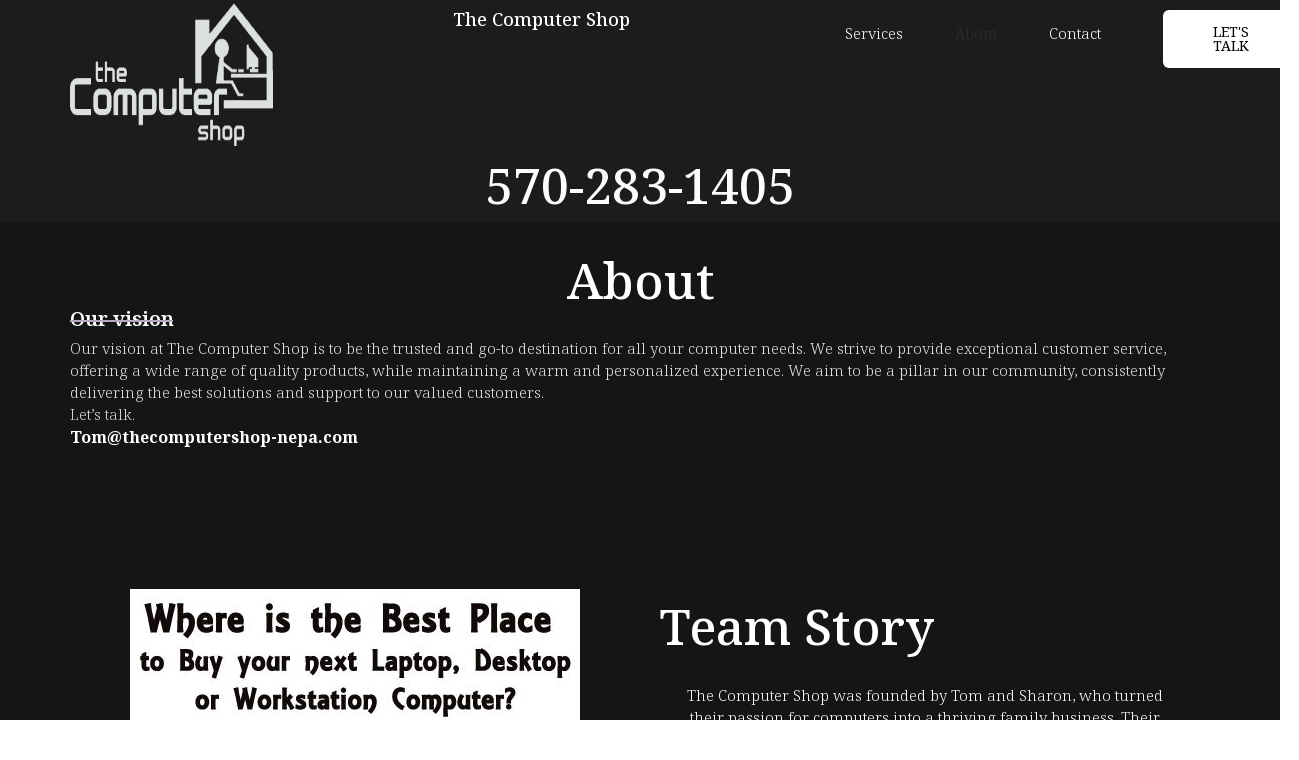

--- FILE ---
content_type: text/html; charset=UTF-8
request_url: http://thecomputershop-nepa.com/about/
body_size: 16629
content:
<!DOCTYPE html>
<html lang="en-US" class="twbb">
<head><script data-pagespeed-no-defer data-two-no-delay type="text/javascript" >var two_worker_data_critical_data = {"critical_data":{"critical_css":false,"critical_fonts":false}}</script><script data-pagespeed-no-defer data-two-no-delay type="text/javascript" >var two_worker_data_font = {"font":[]}</script><script data-pagespeed-no-defer data-two-no-delay type="text/javascript" >var two_worker_data_excluded_js = {"js":[]}</script><script data-pagespeed-no-defer data-two-no-delay type="text/javascript" >var two_worker_data_js = {"js":[{"inline":false,"url":"http:\/\/thecomputershop-nepa.com\/wp-includes\/js\/jquery\/jquery.min.js?ver=3.7.1","id":"jquery-core-js","uid":"two_696ba58fd6101","exclude_blob":false,"excluded_from_delay":false},{"inline":false,"url":"http:\/\/thecomputershop-nepa.com\/wp-includes\/js\/jquery\/jquery-migrate.min.js?ver=3.4.1","id":"jquery-migrate-js","uid":"two_696ba58fd621e","exclude_blob":false,"excluded_from_delay":false},{"inline":false,"url":"http:\/\/thecomputershop-nepa.com\/wp-content\/themes\/tenweb-website-builder-theme\/assets\/js\/scripts.min.js?ver=2.1.4","id":"tenweb-website-builder-theme-script-js","uid":"two_696ba58fd6234","exclude_blob":false,"excluded_from_delay":false},{"inline":true,"code":"[base64]","id":"","uid":"two_696ba58fd6247","exclude_blob":false,"excluded_from_delay":false},{"inline":false,"url":"http:\/\/thecomputershop-nepa.com\/wp-content\/plugins\/elementor\/assets\/lib\/font-awesome\/js\/v4-shims.min.js?ver=3.15.1","id":"font-awesome-4-shim-js","uid":"two_696ba58fd6295","exclude_blob":false,"excluded_from_delay":false},{"inline":false,"url":"http:\/\/thecomputershop-nepa.com\/wp-content\/plugins\/tenweb-builder\/pro-features\/assets\/js\/webpack-pro.runtime.js?ver=1.12.18","id":"twbb-pro-features-webpack-runtime-js","uid":"two_696ba58fd62ac","exclude_blob":false,"excluded_from_delay":false},{"inline":false,"url":"http:\/\/thecomputershop-nepa.com\/wp-content\/plugins\/elementor\/assets\/js\/webpack.runtime.min.js?ver=3.15.1","id":"elementor-webpack-runtime-js","uid":"two_696ba58fd62c2","exclude_blob":false,"excluded_from_delay":false},{"inline":false,"url":"http:\/\/thecomputershop-nepa.com\/wp-content\/plugins\/elementor\/assets\/js\/frontend-modules.min.js?ver=3.15.1","id":"elementor-frontend-modules-js","uid":"two_696ba58fd62d7","exclude_blob":false,"excluded_from_delay":false},{"inline":true,"code":"[base64]","id":"twbb-pro-features-frontend-script-js-extra","uid":"two_696ba58fd62ec","exclude_blob":false,"excluded_from_delay":false},{"inline":false,"url":"http:\/\/thecomputershop-nepa.com\/wp-content\/plugins\/tenweb-builder\/pro-features\/assets\/js\/frontend.js?ver=1.12.18","id":"twbb-pro-features-frontend-script-js","uid":"two_696ba58fd639f","exclude_blob":false,"excluded_from_delay":false},{"inline":false,"url":"http:\/\/thecomputershop-nepa.com\/wp-content\/plugins\/elementor\/assets\/lib\/waypoints\/waypoints.min.js?ver=4.0.2","id":"elementor-waypoints-js","uid":"two_696ba58fd63c3","exclude_blob":false,"excluded_from_delay":false},{"inline":false,"url":"http:\/\/thecomputershop-nepa.com\/wp-includes\/js\/jquery\/ui\/core.min.js?ver=1.13.3","id":"jquery-ui-core-js","uid":"two_696ba58fd63da","exclude_blob":false,"excluded_from_delay":false},{"inline":true,"code":"[base64]","id":"elementor-frontend-js-before","uid":"two_696ba58fd63ee","exclude_blob":false,"excluded_from_delay":false},{"inline":false,"url":"http:\/\/thecomputershop-nepa.com\/wp-content\/plugins\/elementor\/assets\/js\/frontend.min.js?ver=3.15.1","id":"elementor-frontend-js","uid":"two_696ba58fd6440","exclude_blob":false,"excluded_from_delay":false},{"inline":false,"url":"http:\/\/thecomputershop-nepa.com\/wp-content\/plugins\/tenweb-builder\/pro-features\/assets\/js\/preloaded-elements-handlers.js?ver=1.12.18","id":"twbb-pro-features-preloaded-elements-handlers-js","uid":"two_696ba58fd6457","exclude_blob":false,"excluded_from_delay":false},{"inline":false,"url":"http:\/\/thecomputershop-nepa.com\/wp-includes\/js\/underscore.min.js?ver=1.13.7","id":"underscore-js","uid":"two_696ba58fd646e","exclude_blob":false,"excluded_from_delay":false},{"inline":false,"url":"http:\/\/thecomputershop-nepa.com\/wp-content\/plugins\/tenweb-builder\/widgets\/sticky\/assets\/js\/jquery.sticky.min.js?ver=1.12.18","id":"twbb-sticky-js","uid":"two_696ba58fd6480","exclude_blob":false,"excluded_from_delay":false},{"inline":false,"url":"http:\/\/thecomputershop-nepa.com\/wp-includes\/js\/imagesloaded.min.js?ver=5.0.0","id":"imagesloaded-js","uid":"two_696ba58fd6493","exclude_blob":false,"excluded_from_delay":false},{"inline":false,"url":"http:\/\/thecomputershop-nepa.com\/wp-includes\/js\/masonry.min.js?ver=4.2.2","id":"masonry-js","uid":"two_696ba58fd64a6","exclude_blob":false,"excluded_from_delay":false},{"inline":true,"code":"[base64]","id":"twbb-frontend-scripts-js-extra","uid":"two_696ba58fd64c4","exclude_blob":false,"excluded_from_delay":false},{"inline":false,"url":"http:\/\/thecomputershop-nepa.com\/wp-content\/plugins\/tenweb-builder\/assets\/frontend\/js\/frontend.min.js?ver=1.12.18","id":"twbb-frontend-scripts-js","uid":"two_696ba58fd64e1","exclude_blob":false,"excluded_from_delay":false},{"inline":true,"code":"[base64]","id":"","uid":"two_696ba58fd6504","exclude_blob":false,"excluded_from_delay":false},{"code":"[base64]","inline":true,"uid":"two_dispatchEvent_script"}]}</script><script data-pagespeed-no-defer data-two-no-delay type="text/javascript" >var two_worker_data_css = {"css":[{"url":"https:\/\/fonts.googleapis.com\/css?family=Noto+Serif%3A100%2C100italic%2C200%2C200italic%2C300%2C300italic%2C400%2C400italic%2C500%2C500italic%2C600%2C600italic%2C700%2C700italic%2C800%2C800italic%2C900%2C900italic&display=swap#038;display=swap&#038;ver=6.9","media":"all","uid":""},{"url":"http:\/\/thecomputershop-nepa.com\/wp-content\/cache\/tw_optimize\/css\/two_94_aggregated_5031697833a1b266bf9fe4d7a52cf38e_delay.min.css?date=1768662415","media":"all","uid":""}]}</script><noscript><link rel="stylesheet" crossorigin="anonymous" class="two_uncritical_css_noscript" media="all" href="https://fonts.googleapis.com/css?family=Noto+Serif%3A100%2C100italic%2C200%2C200italic%2C300%2C300italic%2C400%2C400italic%2C500%2C500italic%2C600%2C600italic%2C700%2C700italic%2C800%2C800italic%2C900%2C900italic&display=swap#038;display=swap&#038;ver=6.9"></noscript><noscript><link rel="stylesheet" crossorigin="anonymous" class="two_uncritical_css_noscript" media="all" href="http://thecomputershop-nepa.com/wp-content/cache/tw_optimize/css/two_94_aggregated_5031697833a1b266bf9fe4d7a52cf38e_delay.min.css?date=1768662415"></noscript><link type="text/css" media="all" href="http://thecomputershop-nepa.com/wp-content/cache/tw_optimize/css/two_94_aggregated.min.css?date=1768662415" rel="stylesheet"  />
  <meta charset="UTF-8">
  <meta name="viewport" content="width=device-width, initial-scale=1.0"/>
			<script data-pagespeed-no-defer data-two-no-delay type="text/javascript">window.addEventListener("load",function(){window.two_page_loaded=true;});function logLoaded(){console.log("window is loaded");}
(function listen(){if(window.two_page_loaded){logLoaded();}else{console.log("window is notLoaded");window.setTimeout(listen,50);}})();function applyElementorControllers(){if(!window.elementorFrontend)return;window.elementorFrontend.init()}
function applyViewCss(cssUrl){if(!cssUrl)return;const cssNode=document.createElement('link');cssNode.setAttribute("href",cssUrl);cssNode.setAttribute("rel","stylesheet");cssNode.setAttribute("type","text/css");document.head.appendChild(cssNode);}
var two_scripts_load=true;var two_load_delayed_javascript=function(event){if(two_scripts_load){two_scripts_load=false;two_connect_script(0);if(typeof two_delay_custom_js_new=="object"){document.dispatchEvent(two_delay_custom_js_new)}
window.two_delayed_loading_events.forEach(function(event){console.log("removed event listener");document.removeEventListener(event,two_load_delayed_javascript,false)});}};function two_loading_events(event){setTimeout(function(event){return function(){var t=function(eventType,elementClientX,elementClientY){var _event=new Event(eventType,{bubbles:true,cancelable:true});if(eventType==="click"){_event.clientX=elementClientX;_event.clientY=elementClientY}else{_event.touches=[{clientX:elementClientX,clientY:elementClientY}]}
return _event};var element;if(event&&event.type==="touchend"){var touch=event.changedTouches[0];element=document.elementFromPoint(touch.clientX,touch.clientY);element.dispatchEvent(t('touchstart',touch.clientX,touch.clientY));element.dispatchEvent(t('touchend',touch.clientX,touch.clientY));element.dispatchEvent(t('click',touch.clientX,touch.clientY));}else if(event&&event.type==="click"){element=document.elementFromPoint(event.clientX,event.clientY);element.dispatchEvent(t(event.type,event.clientX,event.clientY));}}}(event),150);}</script><script data-pagespeed-no-defer data-two-no-delay type="text/javascript">window.two_delayed_loading_attribute="data-twodelayedjs";window.two_delayed_js_load_libs_first="";window.two_delayed_loading_events=["mousemove","click","keydown","wheel","touchmove","touchend"];window.two_event_listeners=[];</script><script data-pagespeed-no-defer data-two-no-delay type="text/javascript">document.onreadystatechange=function(){if(document.readyState==="interactive"){if(window.two_delayed_loading_attribute!==undefined){window.two_delayed_loading_events.forEach(function(ev){window.two_event_listeners[ev]=document.addEventListener(ev,two_load_delayed_javascript,{passive:false})});}
if(window.two_delayed_loading_attribute_css!==undefined){window.two_delayed_loading_events_css.forEach(function(ev){window.two_event_listeners_css[ev]=document.addEventListener(ev,two_load_delayed_css,{passive:false})});}
if(window.two_load_delayed_iframe!==undefined){window.two_delayed_loading_iframe_events.forEach(function(ev){window.two_iframe_event_listeners[ev]=document.addEventListener(ev,two_load_delayed_iframe,{passive:false})});}}}</script><title>About &#8211; The Computer Shop</title>
<meta name='robots' content='max-image-preview:large' />
<link rel='dns-prefetch' href='//fonts.googleapis.com' />
<link rel="alternate" type="application/rss+xml" title="The Computer Shop &raquo; Feed" href="http://thecomputershop-nepa.com/feed/" />
<link rel="alternate" type="application/rss+xml" title="The Computer Shop &raquo; Comments Feed" href="http://thecomputershop-nepa.com/comments/feed/" />
<link rel="alternate" title="oEmbed (JSON)" type="application/json+oembed" href="http://thecomputershop-nepa.com/wp-json/oembed/1.0/embed?url=http%3A%2F%2Fthecomputershop-nepa.com%2Fabout%2F" />
<link rel="alternate" title="oEmbed (XML)" type="text/xml+oembed" href="http://thecomputershop-nepa.com/wp-json/oembed/1.0/embed?url=http%3A%2F%2Fthecomputershop-nepa.com%2Fabout%2F&#038;format=xml" />









<link rel='stylesheet' id='tenweb-website-builder-open-sanse-css' href='https://fonts.googleapis.com/css2?family=Open+Sans%3Awght%40300%3B400%3B600%3B700%3B800&display=swap#038;display=swap&#038;ver=2.1.4' type='text/css' media='all' />








<link rel="preconnect" href="https://fonts.gstatic.com/" crossorigin><script data-two_delay_id="two_696ba58fd6101" type="text/javascript" data-two_delay_src="http://thecomputershop-nepa.com/wp-includes/js/jquery/jquery.min.js?ver=3.7.1" id="jquery-core-js"></script>
<script data-two_delay_id="two_696ba58fd621e" type="text/javascript" data-two_delay_src="http://thecomputershop-nepa.com/wp-includes/js/jquery/jquery-migrate.min.js?ver=3.4.1" id="jquery-migrate-js"></script>
<script data-two_delay_id="two_696ba58fd6234" type="text/javascript" data-two_delay_src="http://thecomputershop-nepa.com/wp-content/themes/tenweb-website-builder-theme/assets/js/scripts.min.js?ver=2.1.4" id="tenweb-website-builder-theme-script-js"></script>
<link rel="https://api.w.org/" href="http://thecomputershop-nepa.com/wp-json/" /><link rel="alternate" title="JSON" type="application/json" href="http://thecomputershop-nepa.com/wp-json/wp/v2/pages/94" /><link rel="EditURI" type="application/rsd+xml" title="RSD" href="http://thecomputershop-nepa.com/xmlrpc.php?rsd" />
<meta name="generator" content="WordPress 6.9" />
<link rel="canonical" href="http://thecomputershop-nepa.com/about/" />
<link rel='shortlink' href='http://thecomputershop-nepa.com/?p=94' />
<meta name="generator" content="Elementor 3.15.1; features: e_dom_optimization, e_optimized_assets_loading, e_optimized_css_loading; settings: css_print_method-external, google_font-enabled, font_display-swap">
<link rel="icon" href="http://thecomputershop-nepa.com/wp-content/uploads/2023/08/ologog-150x150.jpg" sizes="32x32" />
<link rel="icon" href="http://thecomputershop-nepa.com/wp-content/uploads/2023/08/ologog.jpg" sizes="192x192" />
<link rel="apple-touch-icon" href="http://thecomputershop-nepa.com/wp-content/uploads/2023/08/ologog.jpg" />
<meta name="msapplication-TileImage" content="http://thecomputershop-nepa.com/wp-content/uploads/2023/08/ologog.jpg" />
</head>
<body class="wp-singular page-template page-template-elementor_header_footer page page-id-94 wp-custom-logo wp-theme-tenweb-website-builder-theme no-sidebar elementor-default elementor-template-full-width elementor-kit-107 elementor-page elementor-page-94">
        <script data-pagespeed-no-defer data-two-no-delay type="text/javascript">

        </script>
         <script data-pagespeed-no-defer data-two-no-delay id="two_worker" type="javascript/worker">
                let two_font_actions = "not_load";
            let two_css_length=0;let two_connected_css_length=0;let two_uncritical_fonts=null;let two_uncritical_fonts_status=false;if(two_font_actions=="not_load"||two_font_actions=="exclude_uncritical_fonts"){two_uncritical_fonts_status=true;}
self.addEventListener("message",function(e){two_css_length=e.data.css.length;if(!e.data.critical_data.critical_css||!e.data.critical_data.critical_fonts){two_uncritical_fonts_status=false;}
if(e.data.font.length>0){two_fetch_inbg(e.data.font,"font");}
if(e.data.js.length>0){two_fetch_inbg(e.data.js,"js");}
if(e.data.excluded_js.length>0){two_fetch_inbg(e.data.excluded_js,"js",true);}
if(e.data.css.length>0){two_fetch_inbg(e.data.css,"css");}},false);function two_fetch_inbg(data,type,excluded_js=false){for(let i in data){if(typeof data[i].url!="undefined"){var modifiedScript=null;if(type==="js"&&typeof data[i].exclude_blob!="undefined"&&data[i].exclude_blob){modifiedScript={id:i,status:'ok',type:type,url:data[i].url,uid:data[i].uid};two_send_worker_data(modifiedScript);continue;}
fetch(data[i].url,{mode:'no-cors',redirect:'follow'}).then((r)=>{if(!r.ok||r.status!==200){throw Error(r.statusText);}
if(two_uncritical_fonts_status&&type=="css"){return(r.text());}else{return(r.blob());}}).then((content_)=>{let sheetURL="";if(two_uncritical_fonts_status&&type=="css"){sheetURL=two_create_blob(content_);}else{sheetURL=URL.createObjectURL(content_);}
modifiedScript=null;if(type=="css"){modifiedScript={id:i,type:type,status:'ok',media:data[i].media,url:sheetURL,uid:data[i].uid,original_url:data[i].url,two_uncritical_fonts:two_uncritical_fonts,};}else if(type=="js"){modifiedScript={id:i,status:'ok',type:type,url:sheetURL,uid:data[i].uid};}else if(type=="font"){modifiedScript={status:'ok',type:type,main_url:data[i].url,url:sheetURL,font_face:data[i].font_face};}
if(excluded_js){modifiedScript.excluded_from_delay=true;}
two_send_worker_data(modifiedScript);}).catch(function(error){console.log("error in fetching: "+error.toString()+", bypassing "+data[i].url);fetch(data[i].url,{redirect:'follow'}).then((r)=>{if(!r.ok||r.status!==200){throw Error(r.statusText);}
if(two_uncritical_fonts_status&&type=="css"){return(r.text());}else{return(r.blob());}}).then((content_)=>{let sheetURL="";if(two_uncritical_fonts_status&&type=="css"){sheetURL=two_create_blob(content_);}else{sheetURL=URL.createObjectURL(content_);}
var modifiedScript=null;if(type=="css"){modifiedScript={id:i,type:type,status:'ok',media:data[i].media,url:sheetURL,uid:data[i].uid,original_url:data[i].url,two_uncritical_fonts:two_uncritical_fonts,};}else if(type=="js"){modifiedScript={id:i,status:'ok',type:type,url:sheetURL,uid:data[i].uid};}else if(type=="font"){modifiedScript={status:'ok',type:type,main_url:data[i].url,url:sheetURL,font_face:data[i].font_face};}
if(excluded_js){modifiedScript.excluded_from_delay=true;}
two_send_worker_data(modifiedScript);}).catch(function(error){console.log("error in fetching no-cors: "+error.toString()+", bypassing "+data[i].url);try{console.log("error in fetching: "+error.toString()+", sending XMLHttpRequest"+data[i].url);let r=new XMLHttpRequest;if(two_uncritical_fonts_status&&type=="css"){r.responseType="text";}else{r.responseType="blob";}
r.onload=function(content_){let sheetURL="";if(two_uncritical_fonts_status&&type=="css"){sheetURL=two_create_blob(content_.target.response);}else{sheetURL=URL.createObjectURL(content_.target.response);}
if(r.status!==200){two_XMLHttpRequest_error(excluded_js,data[i],type,i);return;}
console.log("error in fetching: "+error.toString()+", XMLHttpRequest success "+data[i].url);let modifiedScript=null;if(type=="css"){modifiedScript={id:i,type:type,status:'ok',media:data[i].media,url:sheetURL,uid:data[i].uid,two_uncritical_fonts:two_uncritical_fonts,};}else if(type=="js"){modifiedScript={id:i,type:type,status:'ok',url:sheetURL,uid:data[i].uid};}else if(type=="font"){modifiedScript={type:type,status:'ok',main_url:data[i].url,url:sheetURL,font_face:data[i].font_face};}
if(excluded_js){modifiedScript.excluded_from_delay=true;}
two_send_worker_data(modifiedScript);};r.onerror=function(){two_XMLHttpRequest_error(excluded_js,data[i],type,i)};r.open("GET",data[i].url,true);r.send();}catch(e){console.log("error in fetching: "+e.toString()+", running fallback for "+data[i].url);var modifiedScript=null;if(type=="css"||type=="js"){modifiedScript={id:i,type:type,status:'error',url:data[i].url,uid:data[i].uid};}else if(type=="font"){modifiedScript={type:type,status:'error',url:data[i].url,font_face:data[i].font_face};}
if(excluded_js){modifiedScript.excluded_from_delay=true;}
two_send_worker_data(modifiedScript);}});});}}}
function two_XMLHttpRequest_error(excluded_js,data_i,type,i){console.log("error in fetching: XMLHttpRequest failed "+data_i.url);var modifiedScript=null;if(type=="css"||type=="js"){modifiedScript={id:i,type:type,status:'error',url:data_i.url,uid:data_i.uid};}else if(type=="font"){modifiedScript={type:type,status:'error',url:data_i.url,font_face:data_i.font_face};}
if(excluded_js){modifiedScript.excluded_from_delay=true;}
two_send_worker_data(modifiedScript);}
function two_create_blob(str){two_uncritical_fonts="";const regex=/@font-face\s*\{(?:[^{}])*\}/sig;str=str.replace(regex,function(e){if(e.includes("data:application")){return e;}
two_uncritical_fonts+=e;return"";});let blob_data=new Blob([str],{type:"text/css"});let sheetURL=URL.createObjectURL(blob_data);return sheetURL;}
function two_send_worker_data(data){if(data.type=="css"){two_connected_css_length++;data.length=two_css_length;data.connected_length=two_connected_css_length;}
self.postMessage(data)}
        </script>
        <script data-pagespeed-no-defer data-two-no-delay type="text/javascript">
                        let two_font_actions = "not_load";
                     two_worker_styles_list=[];two_worker_styles_count=0;var two_script_list=typeof two_worker_data_js==="undefined"?[]:two_worker_data_js.js;var two_excluded_js_list=typeof two_worker_data_excluded_js==="undefined"?[]:two_worker_data_excluded_js.js;var excluded_count=two_excluded_js_list.filter((el)=>{return!!el['url']}).length;var two_css_list=typeof two_worker_data_css==="undefined"?[]:two_worker_data_css.css;var two_fonts_list=typeof two_worker_data_font==="undefined"?[]:two_worker_data_font.font;var two_critical_data=typeof two_worker_data_critical_data==="undefined"?[]:two_worker_data_critical_data.critical_data;var wcode=new Blob([document.querySelector("#two_worker").textContent],{type:"text/javascript"});var two_worker=new Worker(window.URL.createObjectURL(wcode));var two_worker_data={"js":two_script_list,"excluded_js":two_excluded_js_list,"css":two_css_list,"font":two_fonts_list,critical_data:two_critical_data}
two_worker.postMessage(two_worker_data);two_worker.addEventListener("message",function(e){var data=e.data;if(data.type==="css"&&data.status==="ok"){if(data.two_uncritical_fonts&&two_font_actions=="exclude_uncritical_fonts"){let two_uncritical_fonts=data.two_uncritical_fonts;const two_font_tag=document.createElement("style");two_font_tag.innerHTML=two_uncritical_fonts;two_font_tag.className="two_uncritical_fonts";document.body.appendChild(two_font_tag);}
if(window.two_page_loaded){two_connect_style(data);}else{two_worker_styles_list.push(data);}}else if(data.type==="js"){if(data.status==="ok"){if(data.excluded_from_delay){two_excluded_js_list[data.id].old_url=two_excluded_js_list[data.id].url;two_excluded_js_list[data.id].url=data.url;two_excluded_js_list[data.id].success=true;excluded_count--;if(excluded_count===0){two_connect_script(0,two_excluded_js_list)}}else{two_script_list[data.id].old_url=two_script_list[data.id].url;two_script_list[data.id].url=data.url;two_script_list[data.id].success=true;}}}else if(data.type==="css"&&data.status==="error"){console.log("error in fetching, connecting style now")
two_connect_failed_style(data);}else if(data.type==="font"){two_connect_font(data);}});function UpdateQueryString(key,value,url){if(!url)url=window.location.href;var re=new RegExp("([?&])"+key+"=.*?(&|#|$)(.*)","gi"),hash;if(re.test(url)){if(typeof value!=="undefined"&&value!==null){return url.replace(re,"$1"+key+"="+value+"$2$3");}
else{hash=url.split("#");url=hash[0].replace(re,"$1$3").replace(/(&|\?)$/,"");if(typeof hash[1]!=="undefined"&&hash[1]!==null){url+="#"+hash[1];}
return url;}}
else{if(typeof value!=="undefined"&&value!==null){var separator=url.indexOf("?")!==-1?"&":"?";hash=url.split("#");url=hash[0]+separator+key+"="+value;if(typeof hash[1]!=="undefined"&&hash[1]!==null){url+="#"+hash[1];}
return url;}
else{return url;}}}
function two_connect_failed_style(data){var link=document.createElement("link");link.className="fallback_two_worker";link.rel="stylesheet";link.type="text/css";link.href=data.url;link.media="none";link.onload=function(){if(this.media==="none"){if(data.media){this.media=data.media;}else{this.media="all";}console.log(data.media);}if(data.connected_length==data.length&&typeof two_replace_backgrounds!="undefined"){two_replace_backgrounds();};two_styles_loaded()};document.getElementsByTagName("head")[0].appendChild(link);if(data.connected_length==data.length&&typeof two_replace_backgrounds!="undefined"){two_replace_backgrounds();}}
function two_connect_style(data,fixed_google_font=false){if(fixed_google_font===false&&typeof two_merge_google_fonts!=="undefined"&&data['original_url']&&data['original_url'].startsWith('https://fonts.googleapis.com/css')&&data['response']){data['response'].text().then(function(content){content=two_merge_google_fonts(content)
let blob=new Blob([content],{type:data['response'].type});data['url']=URL.createObjectURL(blob);two_connect_style(data,true);});return;}
var link=document.createElement("link");link.className="loaded_two_worker";link.rel="stylesheet";link.type="text/css";link.href=data.url;link.media=data.media;link.onload=function(){if(data.connected_length==data.length&&typeof two_replace_backgrounds!="undefined"){two_replace_backgrounds();};two_styles_loaded()};link.onerror=function(){two_styles_loaded()};document.getElementsByTagName("head")[0].appendChild(link);}
var two_event;function two_connect_script(i,scripts_list=null){if(i===0&&event){two_event=event;event.preventDefault();}
if(scripts_list===null){scripts_list=two_script_list;}
if(typeof scripts_list[i]!=="undefined"){let data_uid="[data-two_delay_id=\""+scripts_list[i].uid+"\"]";let current_script=document.querySelector(data_uid);let script=document.createElement("script");script.type="text/javascript";script.async=false;if(scripts_list[i].inline){var js_code=decodeURIComponent(atob(scripts_list[i].code));var blob=new Blob([js_code],{type:"text/javascript"});scripts_list[i].url=URL.createObjectURL(blob);}
if(current_script!=null&&typeof scripts_list[i].url!="undefined"){script.dataset.src=scripts_list[i].url;current_script.parentNode.insertBefore(script,current_script);current_script.getAttributeNames().map(function(name){let value=current_script.getAttribute(name);try{script.setAttribute(name,value);}catch(error){console.log(error);}});current_script.remove();script.classList.add("loaded_two_worker_js");if(typeof scripts_list[i].exclude_blob!="undefined"&&scripts_list[i].exclude_blob){script.dataset.blob_exclude="1";}}
i++;two_connect_script(i,scripts_list);}else{document.querySelectorAll(".loaded_two_worker_js").forEach((elem)=>{let data_src=elem.dataset.src;if(elem.dataset.blob_exclude==="1"){delete elem.dataset.blob_exclude;delete elem.dataset.src;delete elem.dataset.two_delay_id;delete elem.dataset.two_delay_src;}
if(data_src){elem.setAttribute("src",data_src);}});}}
function two_connect_font(data){let font_face=data.font_face;if(font_face.indexOf("font-display")>=0){const regex=/font-display:[ ]*[a-z]*[A-Z]*;/g;while((m=regex.exec(font_face))!==null){if(m.index===regex.lastIndex){regex.lastIndex++;}
m.forEach((match,groupIndex)=>{console.log(match);font_face.replace(match,"font-display: swap;");});}}else{font_face=font_face.replace("}",";font-display: swap;}");}
if(typeof data.main_url!="undefined"){font_face=font_face.replace(data.main_url,data.url);}
var newStyle=document.createElement("style");newStyle.className="two_critical_font";newStyle.appendChild(document.createTextNode(font_face));document.head.appendChild(newStyle);}
let connect_stile_timeout=setInterval(function(){console.log(window.two_page_loaded);if(window.two_page_loaded){clearInterval(connect_stile_timeout);two_worker_styles_list.forEach(function(item,index){two_connect_style(item);});two_worker_styles_list=[];}},500);function two_styles_loaded(){if(two_css_list.length-++two_worker_styles_count==0){var critical_css=document.getElementById("two_critical_css");if(critical_css){critical_css.remove();}
onStylesLoadEvent=new Event("two_css_loaded");window.dispatchEvent(onStylesLoadEvent);}}
        </script>
		<div data-elementor-type="twbb_header" data-elementor-id="106" class="elementor elementor-106">
							<div class="elementor-element elementor-element-7f5cfa8 e-flex e-con-boxed e-con" data-id="7f5cfa8" data-element_type="container" data-settings="{&quot;background_background&quot;:&quot;classic&quot;,&quot;tenweb_sticky&quot;:&quot;top&quot;,&quot;tenweb_sticky_on&quot;:[&quot;desktop&quot;],&quot;content_width&quot;:&quot;boxed&quot;,&quot;tenweb_sticky_offset&quot;:0,&quot;tenweb_sticky_effects_offset&quot;:0}">
					<div class="e-con-inner">
				<div class="elementor-element elementor-element-7fcd879 elementor-widget__width-inherit elementor-widget elementor-widget-image" data-id="7fcd879" data-element_type="widget" data-widget_type="image.default">
				<div class="elementor-widget-container">
															<noscript><img decoding="async" width="640" height="336" src="http://thecomputershop-nepa.com/wp-content/uploads/2023/10/image-1.png" class="attachment-large size-large wp-image-421" alt="" srcset="http://thecomputershop-nepa.com/wp-content/uploads/2023/10/image-1.png 689w, http://thecomputershop-nepa.com/wp-content/uploads/2023/10/image-1-300x158.png 300w, http://thecomputershop-nepa.com/wp-content/uploads/2023/10/image-1-600x315.png 600w" sizes="(max-width: 640px) 100vw, 640px" /></noscript><img decoding="async" width="640" height="336" src='data:image/svg+xml,%3Csvg%20xmlns=%22http://www.w3.org/2000/svg%22%20viewBox=%220%200%20640%20336%22%3E%3C/svg%3E' data-src="http://thecomputershop-nepa.com/wp-content/uploads/2023/10/image-1.png" class=" lazy  attachment-large size-large wp-image-421" alt=""  data-srcset="http://thecomputershop-nepa.com/wp-content/uploads/2023/10/image-1.png 689w, http://thecomputershop-nepa.com/wp-content/uploads/2023/10/image-1-300x158.png 300w, http://thecomputershop-nepa.com/wp-content/uploads/2023/10/image-1-600x315.png 600w"  data-sizes="(max-width: 640px) 100vw, 640px" />															</div>
				</div>
		<div class="elementor-element elementor-element-44c8765 e-con-full e-flex e-con" data-id="44c8765" data-element_type="container" data-settings="{&quot;content_width&quot;:&quot;full&quot;}">
				<div class="elementor-element elementor-element-83b0f71 elementor-widget elementor-widget-heading" data-id="83b0f71" data-element_type="widget" data-widget_type="heading.default">
				<div class="elementor-widget-container">
			<h1 class="elementor-heading-title elementor-size-xl"><a href="http://thecomputershop-nepa.com">The Computer Shop</a></h1>		</div>
				</div>
				</div>
		<div class="elementor-element elementor-element-032c7fe e-con-full e-flex e-con" data-id="032c7fe" data-element_type="container" data-settings="{&quot;content_width&quot;:&quot;full&quot;}">
				<div class="elementor-element elementor-element-59e035d twbb-nav-menu__text-align-left twbb-nav-menu__align-left elementor-widget__width-initial twbb-nav-menu--indicator-classic twbb-nav-menu--toggle twbb-nav-menu--yes twbb-nav-menu--stretch yes twbb-nav-menu--dropdown-tablet elementor-widget elementor-widget-twbb-nav-menu" data-id="59e035d" data-element_type="widget" data-settings="{&quot;_animation&quot;:&quot;none&quot;,&quot;layout&quot;:&quot;horizontal&quot;,&quot;toggle&quot;:&quot;yes&quot;,&quot;full_width&quot;:&quot; yes&quot;}" data-widget_type="twbb-nav-menu.default">
				<div class="elementor-widget-container">
			      <nav class="twbb-nav-menu--main twbb-nav-menu__container twbb-nav-menu--layout-horizontal e--pointer-underline e--animation-fade"><ul id="menu-1-59e035d" class="twbb-nav-menu twbb-menu_term_id-3"><li class="a:1:{i:0;s:0:&quot;&quot;;} menu-item menu-item-type-post_type menu-item-object-page menu-item-99"><a href="http://thecomputershop-nepa.com/services/" class="twbb-item">Services</a></li>
<li class="a:1:{i:0;s:0:&quot;&quot;;} menu-item menu-item-type-post_type menu-item-object-page current-menu-item page_item page-item-94 current_page_item menu-item-98"><a href="http://thecomputershop-nepa.com/about/" aria-current="page" class="twbb-item  twbb-item-active">About</a></li>
<li class="a:1:{i:0;s:0:&quot;&quot;;} menu-item menu-item-type-post_type menu-item-object-page menu-item-97"><a href="http://thecomputershop-nepa.com/contact/" class="twbb-item">Contact</a></li>
</ul></nav>
        <div class="twbb-menu-toggle twbb-menu-toggle--yes">
      <i class="eicon-menu-bar" aria-hidden="true"></i>
    </div>
    <nav class="twbb-nav-menu--dropdown twbb-nav-menu__container"><ul id="menu-2-59e035d" class="twbb-nav-menu twbb-menu_term_id-3"><li class="a:1:{i:0;s:0:&quot;&quot;;} menu-item menu-item-type-post_type menu-item-object-page menu-item-99"><a href="http://thecomputershop-nepa.com/services/" class="twbb-item">Services</a></li>
<li class="a:1:{i:0;s:0:&quot;&quot;;} menu-item menu-item-type-post_type menu-item-object-page current-menu-item page_item page-item-94 current_page_item menu-item-98"><a href="http://thecomputershop-nepa.com/about/" aria-current="page" class="twbb-item  twbb-item-active">About</a></li>
<li class="a:1:{i:0;s:0:&quot;&quot;;} menu-item menu-item-type-post_type menu-item-object-page menu-item-97"><a href="http://thecomputershop-nepa.com/contact/" class="twbb-item">Contact</a></li>
</ul></nav>
          
    		</div>
				</div>
				</div>
		<div class="elementor-element elementor-element-7e25e1d elementor-hidden-tablet elementor-hidden-mobile e-con-full e-flex e-con" data-id="7e25e1d" data-element_type="container" data-settings="{&quot;content_width&quot;:&quot;full&quot;}">
				<div class="elementor-element elementor-element-90ee404 elementor-align-right elementor-widget elementor-widget-button" data-id="90ee404" data-element_type="widget" data-widget_type="button.default">
				<div class="elementor-widget-container">
					<div class="elementor-button-wrapper">
			<a class="elementor-button elementor-button-link elementor-size-sm" href="#">
						<span class="elementor-button-content-wrapper">
						<span class="elementor-button-text">LET'S TALK</span>
		</span>
					</a>
		</div>
				</div>
				</div>
				</div>
					</div>
				</div>
		<div class="elementor-element elementor-element-6d67c8f e-flex e-con-boxed e-con" data-id="6d67c8f" data-element_type="container" data-settings="{&quot;background_background&quot;:&quot;classic&quot;,&quot;content_width&quot;:&quot;boxed&quot;}">
					<div class="e-con-inner">
				<div class="elementor-element elementor-element-25e6cc0 elementor-widget elementor-widget-heading" data-id="25e6cc0" data-element_type="widget" data-widget_type="heading.default">
				<div class="elementor-widget-container">
			<h2 class="elementor-heading-title elementor-size-default">570-283-1405</h2>		</div>
				</div>
					</div>
				</div>
							</div>
				<div data-elementor-type="wp-page" data-elementor-id="94" class="elementor elementor-94">
							<div class="elementor-element elementor-element-268aded e-flex e-con-boxed e-con" data-id="268aded" data-element_type="container" data-settings="{&quot;background_background&quot;:&quot;classic&quot;,&quot;content_width&quot;:&quot;boxed&quot;}">
					<div class="e-con-inner">
		<div class="elementor-element elementor-element-048c58d e-con-full e-flex e-con" data-id="048c58d" data-element_type="container" data-settings="{&quot;content_width&quot;:&quot;full&quot;}">
				<div class="elementor-element elementor-element-a1d6791 elementor-widget elementor-widget-heading" data-id="a1d6791" data-element_type="widget" data-widget_type="heading.default">
				<div class="elementor-widget-container">
			<h2 class="elementor-heading-title elementor-size-default">About </h2>		</div>
				</div>
				<div class="elementor-element elementor-element-8963975 elementor-widget elementor-widget-heading" data-id="8963975" data-element_type="widget" data-widget_type="heading.default">
				<div class="elementor-widget-container">
			<h6 class="elementor-heading-title elementor-size-default">Our vision</h6>		</div>
				</div>
				<div class="elementor-element elementor-element-74e89bf elementor-widget-divider--view-line elementor-widget elementor-widget-divider" data-id="74e89bf" data-element_type="widget" data-widget_type="divider.default">
				<div class="elementor-widget-container">
					<div class="elementor-divider">
			<span class="elementor-divider-separator">
						</span>
		</div>
				</div>
				</div>
				<div class="elementor-element elementor-element-8982ece elementor-drop-cap-yes elementor-drop-cap-view-default elementor-widget elementor-widget-text-editor" data-id="8982ece" data-element_type="widget" data-settings="{&quot;drop_cap&quot;:&quot;yes&quot;}" data-widget_type="text-editor.default">
				<div class="elementor-widget-container">
							<p>Our vision at The Computer Shop is to be the trusted and go-to destination for all your computer needs. We strive to provide exceptional customer service, offering a wide range of quality products, while maintaining a warm and personalized experience. We aim to be a pillar in our community, consistently delivering the best solutions and support to our valued customers.</p>						</div>
				</div>
				<div class="elementor-element elementor-element-45e53b7 elementor-widget elementor-widget-text-editor" data-id="45e53b7" data-element_type="widget" data-widget_type="text-editor.default">
				<div class="elementor-widget-container">
							<p>Let&#8217;s talk.</p>						</div>
				</div>
				<div class="elementor-element elementor-element-0fd02f8 elementor-widget elementor-widget-text-editor" data-id="0fd02f8" data-element_type="widget" data-widget_type="text-editor.default">
				<div class="elementor-widget-container">
							<p><a href="/cdn-cgi/l/email-protection" class="__cf_email__" data-cfemail="e8bc8785a89c808d8b8785989d9c8d9a9b808798c5868d9889c68b8785">[email&#160;protected]</a></p>						</div>
				</div>
				</div>
					</div>
				</div>
		<div class="elementor-element elementor-element-6c14ca8 e-flex e-con-boxed e-con" data-id="6c14ca8" data-element_type="container" data-settings="{&quot;background_background&quot;:&quot;classic&quot;,&quot;content_width&quot;:&quot;boxed&quot;}">
					<div class="e-con-inner">
		<div class="elementor-element elementor-element-e78ee85 e-con-full e-flex e-con" data-id="e78ee85" data-element_type="container" data-settings="{&quot;content_width&quot;:&quot;full&quot;}">
				<div class="elementor-element elementor-element-ace1624 elementor-widget elementor-widget-image" data-id="ace1624" data-element_type="widget" data-widget_type="image.default">
				<div class="elementor-widget-container">
															<noscript><img decoding="async" width="450" height="647" src="http://thecomputershop-nepa.com/wp-content/uploads/2023/08/ghghgh.jpg" class="attachment-full size-full wp-image-191" alt="" srcset="http://thecomputershop-nepa.com/wp-content/uploads/2023/08/ghghgh.jpg 450w, http://thecomputershop-nepa.com/wp-content/uploads/2023/08/ghghgh-209x300.jpg 209w, http://thecomputershop-nepa.com/wp-content/uploads/2023/08/ghghgh-417x600.jpg 417w" sizes="(max-width: 450px) 100vw, 450px" /></noscript><img decoding="async" width="450" height="647" src='data:image/svg+xml,%3Csvg%20xmlns=%22http://www.w3.org/2000/svg%22%20viewBox=%220%200%20450%20647%22%3E%3C/svg%3E' data-src="http://thecomputershop-nepa.com/wp-content/uploads/2023/08/ghghgh.jpg" class=" lazy  attachment-full size-full wp-image-191" alt=""  data-srcset="http://thecomputershop-nepa.com/wp-content/uploads/2023/08/ghghgh.jpg 450w, http://thecomputershop-nepa.com/wp-content/uploads/2023/08/ghghgh-209x300.jpg 209w, http://thecomputershop-nepa.com/wp-content/uploads/2023/08/ghghgh-417x600.jpg 417w"  data-sizes="(max-width: 450px) 100vw, 450px" />															</div>
				</div>
				</div>
		<div class="elementor-element elementor-element-c062691 e-con-full e-flex e-con" data-id="c062691" data-element_type="container" data-settings="{&quot;content_width&quot;:&quot;full&quot;}">
		<div class="elementor-element elementor-element-5f2ade1 e-flex e-con-boxed e-con" data-id="5f2ade1" data-element_type="container" data-settings="{&quot;content_width&quot;:&quot;boxed&quot;}">
					<div class="e-con-inner">
				<div class="elementor-element elementor-element-3d33ebb elementor-widget elementor-widget-heading" data-id="3d33ebb" data-element_type="widget" data-widget_type="heading.default">
				<div class="elementor-widget-container">
			<h2 class="elementor-heading-title elementor-size-default">Team Story</h2>		</div>
				</div>
					</div>
				</div>
		<div class="elementor-element elementor-element-ba8e79a e-con-full e-flex e-con" data-id="ba8e79a" data-element_type="container" data-settings="{&quot;content_width&quot;:&quot;full&quot;}">
		<div class="elementor-element elementor-element-4eb3986 e-con-full e-flex e-con" data-id="4eb3986" data-element_type="container" data-settings="{&quot;content_width&quot;:&quot;full&quot;}">
		<div class="elementor-element elementor-element-b83540b e-flex e-con-boxed e-con" data-id="b83540b" data-element_type="container" data-settings="{&quot;content_width&quot;:&quot;boxed&quot;}">
					<div class="e-con-inner">
				<div class="elementor-element elementor-element-6b71bd0 elementor-widget elementor-widget-text-editor" data-id="6b71bd0" data-element_type="widget" data-widget_type="text-editor.default">
				<div class="elementor-widget-container">
							<p>The Computer Shop was founded by Tom and Sharon, who turned their passion for computers into a thriving family business. Their dedication and involvement in every aspect of the shop&#8217;s operations have created a close-knit team environment. With the support of their daughter Rianna and nieces Adria, Mandy, and Steph, The Computer Shop is able to provide personalized service and a commitment to excellence that is unmatched.</p>						</div>
				</div>
					</div>
				</div>
				</div>
				</div>
				</div>
					</div>
				</div>
		<div class="elementor-element elementor-element-df8e317 e-flex e-con-boxed e-con" data-id="df8e317" data-element_type="container" data-settings="{&quot;background_background&quot;:&quot;classic&quot;,&quot;content_width&quot;:&quot;boxed&quot;}">
					<div class="e-con-inner">
		<div class="elementor-element elementor-element-2cd7f99 e-con-full e-flex e-con" data-id="2cd7f99" data-element_type="container" data-settings="{&quot;content_width&quot;:&quot;full&quot;}">
		<div class="elementor-element elementor-element-09f049f e-con-full e-flex e-con" data-id="09f049f" data-element_type="container" data-settings="{&quot;content_width&quot;:&quot;full&quot;}">
		<div class="elementor-element elementor-element-1190d66 e-con-full e-flex e-con" data-id="1190d66" data-element_type="container" data-settings="{&quot;content_width&quot;:&quot;full&quot;}">
				<div class="elementor-element elementor-element-bc9eef4 elementor-widget elementor-widget-image" data-id="bc9eef4" data-element_type="widget" data-widget_type="image.default">
				<div class="elementor-widget-container">
															<noscript><img decoding="async" src="http://thecomputershop-nepa.com/wp-content/uploads/elementor/thumbs/lenovo-qcf82bz3hlkd13tkhlzge8ttxqdes1xcz0rb2k79mw.png" title="lenovo&#8217;" alt="lenovo'" loading="lazy" /></noscript><img class="lazy"  decoding="async" src='data:image/svg+xml,%3Csvg%20xmlns=%22http://www.w3.org/2000/svg%22%20viewBox=%220%200%20%20%22%3E%3C/svg%3E' data-src="http://thecomputershop-nepa.com/wp-content/uploads/elementor/thumbs/lenovo-qcf82bz3hlkd13tkhlzge8ttxqdes1xcz0rb2k79mw.png" title="lenovo&#8217;" alt="lenovo'" loading="lazy" />															</div>
				</div>
				</div>
		<div class="elementor-element elementor-element-b7ae983 e-con-full e-flex e-con" data-id="b7ae983" data-element_type="container" data-settings="{&quot;content_width&quot;:&quot;full&quot;}">
				<div class="elementor-element elementor-element-6f3ed8c elementor-widget elementor-widget-image" data-id="6f3ed8c" data-element_type="widget" data-widget_type="image.default">
				<div class="elementor-widget-container">
															<noscript><img decoding="async" src="http://thecomputershop-nepa.com/wp-content/uploads/elementor/thumbs/dell-qcf82bz3hlkd13tkhlzge8ttxqdes1xcz0rb2k79mw.png" title="dell" alt="dell" loading="lazy" /></noscript><img class="lazy"  decoding="async" src='data:image/svg+xml,%3Csvg%20xmlns=%22http://www.w3.org/2000/svg%22%20viewBox=%220%200%20%20%22%3E%3C/svg%3E' data-src="http://thecomputershop-nepa.com/wp-content/uploads/elementor/thumbs/dell-qcf82bz3hlkd13tkhlzge8ttxqdes1xcz0rb2k79mw.png" title="dell" alt="dell" loading="lazy" />															</div>
				</div>
				</div>
		<div class="elementor-element elementor-element-0da081a e-con-full e-flex e-con" data-id="0da081a" data-element_type="container" data-settings="{&quot;content_width&quot;:&quot;full&quot;}">
				<div class="elementor-element elementor-element-29e4349 elementor-widget elementor-widget-image" data-id="29e4349" data-element_type="widget" data-widget_type="image.default">
				<div class="elementor-widget-container">
															<noscript><img decoding="async" src="http://thecomputershop-nepa.com/wp-content/uploads/elementor/thumbs/nvida-qcf82cwxoflncps7c4e2yqlaj48rzr13b5esju5vgo.png" title="nvida" alt="nvida" loading="lazy" /></noscript><img class="lazy"  decoding="async" src='data:image/svg+xml,%3Csvg%20xmlns=%22http://www.w3.org/2000/svg%22%20viewBox=%220%200%20%20%22%3E%3C/svg%3E' data-src="http://thecomputershop-nepa.com/wp-content/uploads/elementor/thumbs/nvida-qcf82cwxoflncps7c4e2yqlaj48rzr13b5esju5vgo.png" title="nvida" alt="nvida" loading="lazy" />															</div>
				</div>
				</div>
		<div class="elementor-element elementor-element-ae80951 e-con-full e-flex e-con" data-id="ae80951" data-element_type="container" data-settings="{&quot;content_width&quot;:&quot;full&quot;}">
				<div class="elementor-element elementor-element-d225d8a elementor-widget elementor-widget-image" data-id="d225d8a" data-element_type="widget" data-widget_type="image.default">
				<div class="elementor-widget-container">
															<noscript><img decoding="async" src="http://thecomputershop-nepa.com/wp-content/uploads/elementor/thumbs/acer-qcf873zk8a3u1qvpl6c6kjf6n8tkwnw8mo55w74808.png" title="acer" alt="acer" loading="lazy" /></noscript><img class="lazy"  decoding="async" src='data:image/svg+xml,%3Csvg%20xmlns=%22http://www.w3.org/2000/svg%22%20viewBox=%220%200%20%20%22%3E%3C/svg%3E' data-src="http://thecomputershop-nepa.com/wp-content/uploads/elementor/thumbs/acer-qcf873zk8a3u1qvpl6c6kjf6n8tkwnw8mo55w74808.png" title="acer" alt="acer" loading="lazy" />															</div>
				</div>
				</div>
		<div class="elementor-element elementor-element-654d363 e-con-full e-flex e-con" data-id="654d363" data-element_type="container" data-settings="{&quot;content_width&quot;:&quot;full&quot;}">
				<div class="elementor-element elementor-element-687fe1b elementor-widget elementor-widget-image" data-id="687fe1b" data-element_type="widget" data-widget_type="image.default">
				<div class="elementor-widget-container">
															<noscript><img decoding="async" src="http://thecomputershop-nepa.com/wp-content/uploads/elementor/thumbs/intel-qcf8665de8tifs8v2rpm2ryl9dgd7k5wi0nom8ie88.png" title="intel" alt="intel" loading="lazy" /></noscript><img class="lazy"  decoding="async" src='data:image/svg+xml,%3Csvg%20xmlns=%22http://www.w3.org/2000/svg%22%20viewBox=%220%200%20%20%22%3E%3C/svg%3E' data-src="http://thecomputershop-nepa.com/wp-content/uploads/elementor/thumbs/intel-qcf8665de8tifs8v2rpm2ryl9dgd7k5wi0nom8ie88.png" title="intel" alt="intel" loading="lazy" />															</div>
				</div>
				</div>
				</div>
				</div>
					</div>
				</div>
		<div class="elementor-element elementor-element-47f5110 e-flex e-con-boxed e-con" data-id="47f5110" data-element_type="container" data-settings="{&quot;background_background&quot;:&quot;classic&quot;,&quot;content_width&quot;:&quot;boxed&quot;}">
					<div class="e-con-inner">
		<div class="elementor-element elementor-element-386599f e-con-full e-flex e-con" data-id="386599f" data-element_type="container" data-settings="{&quot;content_width&quot;:&quot;full&quot;}">
		<div class="elementor-element elementor-element-a4c5ed4 e-con-full e-flex e-con" data-id="a4c5ed4" data-element_type="container" data-settings="{&quot;content_width&quot;:&quot;full&quot;}">
		<div class="elementor-element elementor-element-f5f98ed e-con-full e-flex e-con" data-id="f5f98ed" data-element_type="container" data-settings="{&quot;content_width&quot;:&quot;full&quot;}">
				<div class="elementor-element elementor-element-5f7e961 elementor-widget elementor-widget-image" data-id="5f7e961" data-element_type="widget" data-widget_type="image.default">
				<div class="elementor-widget-container">
															<noscript><img decoding="async" src="http://thecomputershop-nepa.com/wp-content/uploads/elementor/thumbs/asus-qdl0w8tcdfkfcj6vw2ynn5arac1ytzlpizoqwa02vc.png" title="asus" alt="asus" loading="lazy" /></noscript><img class="lazy"  decoding="async" src='data:image/svg+xml,%3Csvg%20xmlns=%22http://www.w3.org/2000/svg%22%20viewBox=%220%200%20%20%22%3E%3C/svg%3E' data-src="http://thecomputershop-nepa.com/wp-content/uploads/elementor/thumbs/asus-qdl0w8tcdfkfcj6vw2ynn5arac1ytzlpizoqwa02vc.png" title="asus" alt="asus" loading="lazy" />															</div>
				</div>
				</div>
		<div class="elementor-element elementor-element-d16e90f e-con-full e-flex e-con" data-id="d16e90f" data-element_type="container" data-settings="{&quot;content_width&quot;:&quot;full&quot;}">
				<div class="elementor-element elementor-element-a821664 elementor-widget elementor-widget-image" data-id="a821664" data-element_type="widget" data-widget_type="image.default">
				<div class="elementor-widget-container">
															<noscript><img decoding="async" src="http://thecomputershop-nepa.com/wp-content/uploads/elementor/thumbs/hp-qdl0xv3c55s7ccu8fs5ixqlc482q3812f04unflo5k.jpg" title="hp" alt="hp" loading="lazy" /></noscript><img class="lazy"  decoding="async" src='data:image/svg+xml,%3Csvg%20xmlns=%22http://www.w3.org/2000/svg%22%20viewBox=%220%200%20%20%22%3E%3C/svg%3E' data-src="http://thecomputershop-nepa.com/wp-content/uploads/elementor/thumbs/hp-qdl0xv3c55s7ccu8fs5ixqlc482q3812f04unflo5k.jpg" title="hp" alt="hp" loading="lazy" />															</div>
				</div>
				</div>
		<div class="elementor-element elementor-element-b658d19 e-con-full e-flex e-con" data-id="b658d19" data-element_type="container" data-settings="{&quot;content_width&quot;:&quot;full&quot;}">
				<div class="elementor-element elementor-element-1f432e0 elementor-widget elementor-widget-image" data-id="1f432e0" data-element_type="widget" data-widget_type="image.default">
				<div class="elementor-widget-container">
															<noscript><img decoding="async" src="http://thecomputershop-nepa.com/wp-content/uploads/elementor/thumbs/tobisha-qdl0ymcnnctip1qn0lxpg1ppcecdag1a6r1xkgh954.png" title="tobisha" alt="tobisha" loading="lazy" /></noscript><img class="lazy"  decoding="async" src='data:image/svg+xml,%3Csvg%20xmlns=%22http://www.w3.org/2000/svg%22%20viewBox=%220%200%20%20%22%3E%3C/svg%3E' data-src="http://thecomputershop-nepa.com/wp-content/uploads/elementor/thumbs/tobisha-qdl0ymcnnctip1qn0lxpg1ppcecdag1a6r1xkgh954.png" title="tobisha" alt="tobisha" loading="lazy" />															</div>
				</div>
				</div>
		<div class="elementor-element elementor-element-bd58462 e-con-full e-flex e-con" data-id="bd58462" data-element_type="container" data-settings="{&quot;content_width&quot;:&quot;full&quot;}">
				<div class="elementor-element elementor-element-bc56483 elementor-widget elementor-widget-image" data-id="bc56483" data-element_type="widget" data-widget_type="image.default">
				<div class="elementor-widget-container">
															<noscript><img decoding="async" src="http://thecomputershop-nepa.com/wp-content/uploads/elementor/thumbs/amd-qdl0ztl8dqgpj3zu04mjmqswo4f94isxop29n6p56w.jpg" title="amd" alt="amd" loading="lazy" /></noscript><img class="lazy"  decoding="async" src='data:image/svg+xml,%3Csvg%20xmlns=%22http://www.w3.org/2000/svg%22%20viewBox=%220%200%20%20%22%3E%3C/svg%3E' data-src="http://thecomputershop-nepa.com/wp-content/uploads/elementor/thumbs/amd-qdl0ztl8dqgpj3zu04mjmqswo4f94isxop29n6p56w.jpg" title="amd" alt="amd" loading="lazy" />															</div>
				</div>
				</div>
		<div class="elementor-element elementor-element-580374b e-con-full e-flex e-con" data-id="580374b" data-element_type="container" data-settings="{&quot;content_width&quot;:&quot;full&quot;}">
				<div class="elementor-element elementor-element-2fce879 elementor-widget elementor-widget-image" data-id="2fce879" data-element_type="widget" data-widget_type="image.default">
				<div class="elementor-widget-container">
															<noscript><img decoding="async" src="http://thecomputershop-nepa.com/wp-content/uploads/elementor/thumbs/wodnows-qdl110tt443wd690znbdtfw3zui4ylkl6n2lpwx18o.png" title="wodnows" alt="wodnows" loading="lazy" /></noscript><img class="lazy"  decoding="async" src='data:image/svg+xml,%3Csvg%20xmlns=%22http://www.w3.org/2000/svg%22%20viewBox=%220%200%20%20%22%3E%3C/svg%3E' data-src="http://thecomputershop-nepa.com/wp-content/uploads/elementor/thumbs/wodnows-qdl110tt443wd690znbdtfw3zui4ylkl6n2lpwx18o.png" title="wodnows" alt="wodnows" loading="lazy" />															</div>
				</div>
				</div>
				</div>
				</div>
					</div>
				</div>
							</div>
				<div data-elementor-type="twbb_footer" data-elementor-id="105" class="elementor elementor-105">
							<div class="elementor-element elementor-element-5c32191 e-flex e-con-boxed e-con" data-id="5c32191" data-element_type="container" data-settings="{&quot;background_background&quot;:&quot;classic&quot;,&quot;content_width&quot;:&quot;boxed&quot;}">
					<div class="e-con-inner">
		<div class="elementor-element elementor-element-5ebd074 e-con-full e-flex e-con" data-id="5ebd074" data-element_type="container" data-settings="{&quot;content_width&quot;:&quot;full&quot;}">
				<div class="elementor-element elementor-element-8e68d1d elementor-widget elementor-widget-heading" data-id="8e68d1d" data-element_type="widget" data-widget_type="heading.default">
				<div class="elementor-widget-container">
			<h2 class="elementor-heading-title elementor-size-default">Our Facebook</h2>		</div>
				</div>
				<div class="elementor-element elementor-element-6e11e8d e-grid-align-mobile-center elementor-widget__width-initial elementor-shape-rounded elementor-grid-0 e-grid-align-center elementor-widget elementor-widget-social-icons" data-id="6e11e8d" data-element_type="widget" data-widget_type="social-icons.default">
				<div class="elementor-widget-container">
					<div class="elementor-social-icons-wrapper elementor-grid">
							<span class="elementor-grid-item">
					<a class="elementor-icon elementor-social-icon elementor-social-icon-facebook elementor-repeater-item-1199feb" href="https://www.facebook.com/thebestcompshop/" target="_blank">
						<span class="elementor-screen-only">Facebook</span>
						<i class="fab fa-facebook"></i>					</a>
				</span>
					</div>
				</div>
				</div>
				</div>
					</div>
				</div>
							</div>
		<script data-cfasync="false" src="/cdn-cgi/scripts/5c5dd728/cloudflare-static/email-decode.min.js"></script><script data-two_delay_src='inline' data-two_delay_id="two_696ba58fd6247" type="speculationrules"></script>
<script data-two_delay_id="two_696ba58fd6295" type="text/javascript" data-two_delay_src="http://thecomputershop-nepa.com/wp-content/plugins/elementor/assets/lib/font-awesome/js/v4-shims.min.js?ver=3.15.1" id="font-awesome-4-shim-js"></script>
<script data-two_delay_id="two_696ba58fd62ac" type="text/javascript" data-two_delay_src="http://thecomputershop-nepa.com/wp-content/plugins/tenweb-builder/pro-features/assets/js/webpack-pro.runtime.js?ver=1.12.18" id="twbb-pro-features-webpack-runtime-js"></script>
<script data-two_delay_id="two_696ba58fd62c2" type="text/javascript" data-two_delay_src="http://thecomputershop-nepa.com/wp-content/plugins/elementor/assets/js/webpack.runtime.min.js?ver=3.15.1" id="elementor-webpack-runtime-js"></script>
<script data-two_delay_id="two_696ba58fd62d7" type="text/javascript" data-two_delay_src="http://thecomputershop-nepa.com/wp-content/plugins/elementor/assets/js/frontend-modules.min.js?ver=3.15.1" id="elementor-frontend-modules-js"></script>
<script data-two_delay_src='inline' data-two_delay_id="two_696ba58fd62ec" type="text/javascript" id="twbb-pro-features-frontend-script-js-extra"></script>
<script data-two_delay_id="two_696ba58fd639f" type="text/javascript" data-two_delay_src="http://thecomputershop-nepa.com/wp-content/plugins/tenweb-builder/pro-features/assets/js/frontend.js?ver=1.12.18" id="twbb-pro-features-frontend-script-js"></script>
<script data-two_delay_id="two_696ba58fd63c3" type="text/javascript" data-two_delay_src="http://thecomputershop-nepa.com/wp-content/plugins/elementor/assets/lib/waypoints/waypoints.min.js?ver=4.0.2" id="elementor-waypoints-js"></script>
<script data-two_delay_id="two_696ba58fd63da" type="text/javascript" data-two_delay_src="http://thecomputershop-nepa.com/wp-includes/js/jquery/ui/core.min.js?ver=1.13.3" id="jquery-ui-core-js"></script>
<script data-two_delay_src='inline' data-two_delay_id="two_696ba58fd63ee" type="text/javascript" id="elementor-frontend-js-before"></script>
<script data-two_delay_id="two_696ba58fd6440" type="text/javascript" data-two_delay_src="http://thecomputershop-nepa.com/wp-content/plugins/elementor/assets/js/frontend.min.js?ver=3.15.1" id="elementor-frontend-js"></script>
<script data-two_delay_id="two_696ba58fd6457" type="text/javascript" data-two_delay_src="http://thecomputershop-nepa.com/wp-content/plugins/tenweb-builder/pro-features/assets/js/preloaded-elements-handlers.js?ver=1.12.18" id="twbb-pro-features-preloaded-elements-handlers-js"></script>
<script data-two_delay_id="two_696ba58fd646e" type="text/javascript" data-two_delay_src="http://thecomputershop-nepa.com/wp-includes/js/underscore.min.js?ver=1.13.7" id="underscore-js"></script>
<script data-two_delay_id="two_696ba58fd6480" type="text/javascript" data-two_delay_src="http://thecomputershop-nepa.com/wp-content/plugins/tenweb-builder/widgets/sticky/assets/js/jquery.sticky.min.js?ver=1.12.18" id="twbb-sticky-js"></script>
<script data-two_delay_id="two_696ba58fd6493" type="text/javascript" data-two_delay_src="http://thecomputershop-nepa.com/wp-includes/js/imagesloaded.min.js?ver=5.0.0" id="imagesloaded-js"></script>
<script data-two_delay_id="two_696ba58fd64a6" type="text/javascript" data-two_delay_src="http://thecomputershop-nepa.com/wp-includes/js/masonry.min.js?ver=4.2.2" id="masonry-js"></script>
<script data-two_delay_src='inline' data-two_delay_id="two_696ba58fd64c4" type="text/javascript" id="twbb-frontend-scripts-js-extra"></script>
<script data-two_delay_id="two_696ba58fd64e1" type="text/javascript" data-two_delay_src="http://thecomputershop-nepa.com/wp-content/plugins/tenweb-builder/assets/frontend/js/frontend.min.js?ver=1.12.18" id="twbb-frontend-scripts-js"></script>
<script id="wp-emoji-settings" type="application/json">
{"baseUrl":"https://s.w.org/images/core/emoji/17.0.2/72x72/","ext":".png","svgUrl":"https://s.w.org/images/core/emoji/17.0.2/svg/","svgExt":".svg","source":{"concatemoji":"http://thecomputershop-nepa.com/wp-includes/js/wp-emoji-release.min.js?ver=6.9"}}
</script>
<script data-two_delay_src='inline' data-two_delay_id="two_696ba58fd6504" type="module"></script>
<script data-two_delay_id="two_dispatchEvent_script"></script><script data-pagespeed-no-defer data-two-no-delay >
                            ( function () {
                              window.addEventListener( "two_css_loaded", function () {
                                window.two_observer = new IntersectionObserver( items => {
                                  items.forEach( item => {
                                    if (item.isIntersecting) {
                                        if (item.target.dataset.settings) {
                                            let settings = JSON.parse(item.target.dataset.settings);
                                            let animation = settings.animation ? settings.animation : settings._animation ? settings._animation : "zoomIn";
                                            let delay = settings.animation_delay ? settings.animation_delay : settings._animation_delay ? settings._animation_delay : 0;
                                            setTimeout(() => {
                                                item.target.className = item.target.className.replace("elementor-invisible", "") + " animated " + animation;
                                            }, delay);
                                            delete settings.animation;
                                            delete settings._animation;
                                            item.target.dataset.settings = JSON.stringify(settings);
                                        } else {
                                            item.target.className = item.target.className.replace("elementor-invisible", "") + " animated zoomIn";
                                        }
                                    }
                                  } )
                                }, {} );
                                document.querySelectorAll( ".elementor-invisible" ).forEach( e => {
                                  window.two_observer.observe( e )
                                } )
                              } )
                            } )();
                            </script><script data-pagespeed-no-defer data-two-no-delay >window["two_svg_placeholder"] = "data:image/svg+xml,%3Csvg%20xmlns=%22http://www.w3.org/2000/svg%22%20viewBox=%220%200%20%20%22%3E%3C/svg%3E#}"</script><script data-pagespeed-no-defer data-two-no-delay  type="text/javascript"  src="http://thecomputershop-nepa.com/wp-content/plugins/tenweb-speed-optimizer/includes/external/js/vanilla-lazyload/lazyload.min.js"></script><script data-pagespeed-no-defer data-two-no-delay type="text/javascript" src="http://thecomputershop-nepa.com/wp-content/plugins/tenweb-speed-optimizer/includes/external/js/vanilla-lazyload/two_bg_vanilla.js"></script><script data-pagespeed-no-defer data-two-no-delay >
                                if(typeof two_lazyLoadInstance === "undefined"){
                                    window.two_lazyLoadInstance = new LazyLoad({
                                          "callback_applied": function(element, instance){
                                                                let settings = instance._settings;
                                                                var bgDataValue = element.getAttribute("data-" + settings.data_bg_multi);
                                                                if (!bgDataValue) {
                                                                    return;
                                                                }
                                                                if(window.getComputedStyle(element).getPropertyValue("background-image") !== bgDataValue) {
                                                                    let style = element.getAttribute("style");
                                                                    style += "background-image: " + bgDataValue + " !important;";
                                                                    element.setAttribute("style", style);
                                                                }
                                                            }
                                   });
                                }else{
                                     two_lazyLoadInstance.update();
                                }
                                window.addEventListener("scroll", function() {
                                   if(two_lazyLoadInstance.toLoadCount>0){
                                      two_lazyLoadInstance.update();
                                   }
                                });
                            </script><script defer src="https://static.cloudflareinsights.com/beacon.min.js/vcd15cbe7772f49c399c6a5babf22c1241717689176015" integrity="sha512-ZpsOmlRQV6y907TI0dKBHq9Md29nnaEIPlkf84rnaERnq6zvWvPUqr2ft8M1aS28oN72PdrCzSjY4U6VaAw1EQ==" data-cf-beacon='{"version":"2024.11.0","token":"0b9c505af51b46bd9905559a4bfa1f64","r":1,"server_timing":{"name":{"cfCacheStatus":true,"cfEdge":true,"cfExtPri":true,"cfL4":true,"cfOrigin":true,"cfSpeedBrain":true},"location_startswith":null}}' crossorigin="anonymous"></script>
</body>
</html>
